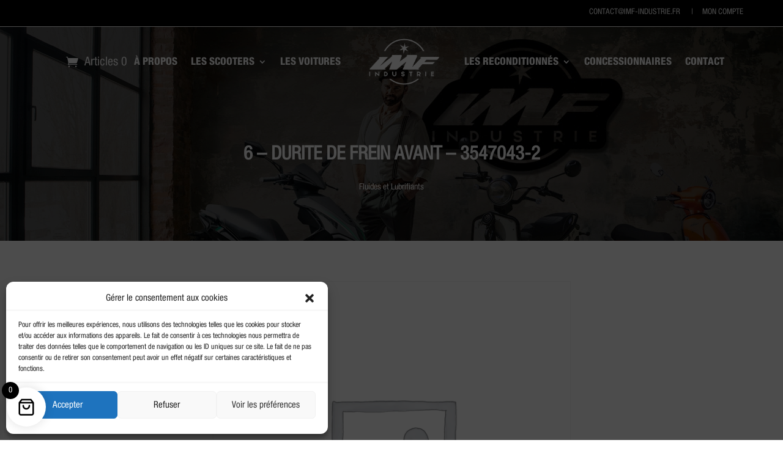

--- FILE ---
content_type: text/html; charset=utf-8
request_url: https://www.google.com/recaptcha/api2/anchor?ar=1&k=6Lcs530mAAAAAJAp-74na_cGG8BzoQLUpRiwP7DL&co=aHR0cHM6Ly93d3cuaW1mLWluZHVzdHJpZS5mcjo0NDM.&hl=en&v=PoyoqOPhxBO7pBk68S4YbpHZ&size=invisible&anchor-ms=20000&execute-ms=30000&cb=wu95b6cehwva
body_size: 48481
content:
<!DOCTYPE HTML><html dir="ltr" lang="en"><head><meta http-equiv="Content-Type" content="text/html; charset=UTF-8">
<meta http-equiv="X-UA-Compatible" content="IE=edge">
<title>reCAPTCHA</title>
<style type="text/css">
/* cyrillic-ext */
@font-face {
  font-family: 'Roboto';
  font-style: normal;
  font-weight: 400;
  font-stretch: 100%;
  src: url(//fonts.gstatic.com/s/roboto/v48/KFO7CnqEu92Fr1ME7kSn66aGLdTylUAMa3GUBHMdazTgWw.woff2) format('woff2');
  unicode-range: U+0460-052F, U+1C80-1C8A, U+20B4, U+2DE0-2DFF, U+A640-A69F, U+FE2E-FE2F;
}
/* cyrillic */
@font-face {
  font-family: 'Roboto';
  font-style: normal;
  font-weight: 400;
  font-stretch: 100%;
  src: url(//fonts.gstatic.com/s/roboto/v48/KFO7CnqEu92Fr1ME7kSn66aGLdTylUAMa3iUBHMdazTgWw.woff2) format('woff2');
  unicode-range: U+0301, U+0400-045F, U+0490-0491, U+04B0-04B1, U+2116;
}
/* greek-ext */
@font-face {
  font-family: 'Roboto';
  font-style: normal;
  font-weight: 400;
  font-stretch: 100%;
  src: url(//fonts.gstatic.com/s/roboto/v48/KFO7CnqEu92Fr1ME7kSn66aGLdTylUAMa3CUBHMdazTgWw.woff2) format('woff2');
  unicode-range: U+1F00-1FFF;
}
/* greek */
@font-face {
  font-family: 'Roboto';
  font-style: normal;
  font-weight: 400;
  font-stretch: 100%;
  src: url(//fonts.gstatic.com/s/roboto/v48/KFO7CnqEu92Fr1ME7kSn66aGLdTylUAMa3-UBHMdazTgWw.woff2) format('woff2');
  unicode-range: U+0370-0377, U+037A-037F, U+0384-038A, U+038C, U+038E-03A1, U+03A3-03FF;
}
/* math */
@font-face {
  font-family: 'Roboto';
  font-style: normal;
  font-weight: 400;
  font-stretch: 100%;
  src: url(//fonts.gstatic.com/s/roboto/v48/KFO7CnqEu92Fr1ME7kSn66aGLdTylUAMawCUBHMdazTgWw.woff2) format('woff2');
  unicode-range: U+0302-0303, U+0305, U+0307-0308, U+0310, U+0312, U+0315, U+031A, U+0326-0327, U+032C, U+032F-0330, U+0332-0333, U+0338, U+033A, U+0346, U+034D, U+0391-03A1, U+03A3-03A9, U+03B1-03C9, U+03D1, U+03D5-03D6, U+03F0-03F1, U+03F4-03F5, U+2016-2017, U+2034-2038, U+203C, U+2040, U+2043, U+2047, U+2050, U+2057, U+205F, U+2070-2071, U+2074-208E, U+2090-209C, U+20D0-20DC, U+20E1, U+20E5-20EF, U+2100-2112, U+2114-2115, U+2117-2121, U+2123-214F, U+2190, U+2192, U+2194-21AE, U+21B0-21E5, U+21F1-21F2, U+21F4-2211, U+2213-2214, U+2216-22FF, U+2308-230B, U+2310, U+2319, U+231C-2321, U+2336-237A, U+237C, U+2395, U+239B-23B7, U+23D0, U+23DC-23E1, U+2474-2475, U+25AF, U+25B3, U+25B7, U+25BD, U+25C1, U+25CA, U+25CC, U+25FB, U+266D-266F, U+27C0-27FF, U+2900-2AFF, U+2B0E-2B11, U+2B30-2B4C, U+2BFE, U+3030, U+FF5B, U+FF5D, U+1D400-1D7FF, U+1EE00-1EEFF;
}
/* symbols */
@font-face {
  font-family: 'Roboto';
  font-style: normal;
  font-weight: 400;
  font-stretch: 100%;
  src: url(//fonts.gstatic.com/s/roboto/v48/KFO7CnqEu92Fr1ME7kSn66aGLdTylUAMaxKUBHMdazTgWw.woff2) format('woff2');
  unicode-range: U+0001-000C, U+000E-001F, U+007F-009F, U+20DD-20E0, U+20E2-20E4, U+2150-218F, U+2190, U+2192, U+2194-2199, U+21AF, U+21E6-21F0, U+21F3, U+2218-2219, U+2299, U+22C4-22C6, U+2300-243F, U+2440-244A, U+2460-24FF, U+25A0-27BF, U+2800-28FF, U+2921-2922, U+2981, U+29BF, U+29EB, U+2B00-2BFF, U+4DC0-4DFF, U+FFF9-FFFB, U+10140-1018E, U+10190-1019C, U+101A0, U+101D0-101FD, U+102E0-102FB, U+10E60-10E7E, U+1D2C0-1D2D3, U+1D2E0-1D37F, U+1F000-1F0FF, U+1F100-1F1AD, U+1F1E6-1F1FF, U+1F30D-1F30F, U+1F315, U+1F31C, U+1F31E, U+1F320-1F32C, U+1F336, U+1F378, U+1F37D, U+1F382, U+1F393-1F39F, U+1F3A7-1F3A8, U+1F3AC-1F3AF, U+1F3C2, U+1F3C4-1F3C6, U+1F3CA-1F3CE, U+1F3D4-1F3E0, U+1F3ED, U+1F3F1-1F3F3, U+1F3F5-1F3F7, U+1F408, U+1F415, U+1F41F, U+1F426, U+1F43F, U+1F441-1F442, U+1F444, U+1F446-1F449, U+1F44C-1F44E, U+1F453, U+1F46A, U+1F47D, U+1F4A3, U+1F4B0, U+1F4B3, U+1F4B9, U+1F4BB, U+1F4BF, U+1F4C8-1F4CB, U+1F4D6, U+1F4DA, U+1F4DF, U+1F4E3-1F4E6, U+1F4EA-1F4ED, U+1F4F7, U+1F4F9-1F4FB, U+1F4FD-1F4FE, U+1F503, U+1F507-1F50B, U+1F50D, U+1F512-1F513, U+1F53E-1F54A, U+1F54F-1F5FA, U+1F610, U+1F650-1F67F, U+1F687, U+1F68D, U+1F691, U+1F694, U+1F698, U+1F6AD, U+1F6B2, U+1F6B9-1F6BA, U+1F6BC, U+1F6C6-1F6CF, U+1F6D3-1F6D7, U+1F6E0-1F6EA, U+1F6F0-1F6F3, U+1F6F7-1F6FC, U+1F700-1F7FF, U+1F800-1F80B, U+1F810-1F847, U+1F850-1F859, U+1F860-1F887, U+1F890-1F8AD, U+1F8B0-1F8BB, U+1F8C0-1F8C1, U+1F900-1F90B, U+1F93B, U+1F946, U+1F984, U+1F996, U+1F9E9, U+1FA00-1FA6F, U+1FA70-1FA7C, U+1FA80-1FA89, U+1FA8F-1FAC6, U+1FACE-1FADC, U+1FADF-1FAE9, U+1FAF0-1FAF8, U+1FB00-1FBFF;
}
/* vietnamese */
@font-face {
  font-family: 'Roboto';
  font-style: normal;
  font-weight: 400;
  font-stretch: 100%;
  src: url(//fonts.gstatic.com/s/roboto/v48/KFO7CnqEu92Fr1ME7kSn66aGLdTylUAMa3OUBHMdazTgWw.woff2) format('woff2');
  unicode-range: U+0102-0103, U+0110-0111, U+0128-0129, U+0168-0169, U+01A0-01A1, U+01AF-01B0, U+0300-0301, U+0303-0304, U+0308-0309, U+0323, U+0329, U+1EA0-1EF9, U+20AB;
}
/* latin-ext */
@font-face {
  font-family: 'Roboto';
  font-style: normal;
  font-weight: 400;
  font-stretch: 100%;
  src: url(//fonts.gstatic.com/s/roboto/v48/KFO7CnqEu92Fr1ME7kSn66aGLdTylUAMa3KUBHMdazTgWw.woff2) format('woff2');
  unicode-range: U+0100-02BA, U+02BD-02C5, U+02C7-02CC, U+02CE-02D7, U+02DD-02FF, U+0304, U+0308, U+0329, U+1D00-1DBF, U+1E00-1E9F, U+1EF2-1EFF, U+2020, U+20A0-20AB, U+20AD-20C0, U+2113, U+2C60-2C7F, U+A720-A7FF;
}
/* latin */
@font-face {
  font-family: 'Roboto';
  font-style: normal;
  font-weight: 400;
  font-stretch: 100%;
  src: url(//fonts.gstatic.com/s/roboto/v48/KFO7CnqEu92Fr1ME7kSn66aGLdTylUAMa3yUBHMdazQ.woff2) format('woff2');
  unicode-range: U+0000-00FF, U+0131, U+0152-0153, U+02BB-02BC, U+02C6, U+02DA, U+02DC, U+0304, U+0308, U+0329, U+2000-206F, U+20AC, U+2122, U+2191, U+2193, U+2212, U+2215, U+FEFF, U+FFFD;
}
/* cyrillic-ext */
@font-face {
  font-family: 'Roboto';
  font-style: normal;
  font-weight: 500;
  font-stretch: 100%;
  src: url(//fonts.gstatic.com/s/roboto/v48/KFO7CnqEu92Fr1ME7kSn66aGLdTylUAMa3GUBHMdazTgWw.woff2) format('woff2');
  unicode-range: U+0460-052F, U+1C80-1C8A, U+20B4, U+2DE0-2DFF, U+A640-A69F, U+FE2E-FE2F;
}
/* cyrillic */
@font-face {
  font-family: 'Roboto';
  font-style: normal;
  font-weight: 500;
  font-stretch: 100%;
  src: url(//fonts.gstatic.com/s/roboto/v48/KFO7CnqEu92Fr1ME7kSn66aGLdTylUAMa3iUBHMdazTgWw.woff2) format('woff2');
  unicode-range: U+0301, U+0400-045F, U+0490-0491, U+04B0-04B1, U+2116;
}
/* greek-ext */
@font-face {
  font-family: 'Roboto';
  font-style: normal;
  font-weight: 500;
  font-stretch: 100%;
  src: url(//fonts.gstatic.com/s/roboto/v48/KFO7CnqEu92Fr1ME7kSn66aGLdTylUAMa3CUBHMdazTgWw.woff2) format('woff2');
  unicode-range: U+1F00-1FFF;
}
/* greek */
@font-face {
  font-family: 'Roboto';
  font-style: normal;
  font-weight: 500;
  font-stretch: 100%;
  src: url(//fonts.gstatic.com/s/roboto/v48/KFO7CnqEu92Fr1ME7kSn66aGLdTylUAMa3-UBHMdazTgWw.woff2) format('woff2');
  unicode-range: U+0370-0377, U+037A-037F, U+0384-038A, U+038C, U+038E-03A1, U+03A3-03FF;
}
/* math */
@font-face {
  font-family: 'Roboto';
  font-style: normal;
  font-weight: 500;
  font-stretch: 100%;
  src: url(//fonts.gstatic.com/s/roboto/v48/KFO7CnqEu92Fr1ME7kSn66aGLdTylUAMawCUBHMdazTgWw.woff2) format('woff2');
  unicode-range: U+0302-0303, U+0305, U+0307-0308, U+0310, U+0312, U+0315, U+031A, U+0326-0327, U+032C, U+032F-0330, U+0332-0333, U+0338, U+033A, U+0346, U+034D, U+0391-03A1, U+03A3-03A9, U+03B1-03C9, U+03D1, U+03D5-03D6, U+03F0-03F1, U+03F4-03F5, U+2016-2017, U+2034-2038, U+203C, U+2040, U+2043, U+2047, U+2050, U+2057, U+205F, U+2070-2071, U+2074-208E, U+2090-209C, U+20D0-20DC, U+20E1, U+20E5-20EF, U+2100-2112, U+2114-2115, U+2117-2121, U+2123-214F, U+2190, U+2192, U+2194-21AE, U+21B0-21E5, U+21F1-21F2, U+21F4-2211, U+2213-2214, U+2216-22FF, U+2308-230B, U+2310, U+2319, U+231C-2321, U+2336-237A, U+237C, U+2395, U+239B-23B7, U+23D0, U+23DC-23E1, U+2474-2475, U+25AF, U+25B3, U+25B7, U+25BD, U+25C1, U+25CA, U+25CC, U+25FB, U+266D-266F, U+27C0-27FF, U+2900-2AFF, U+2B0E-2B11, U+2B30-2B4C, U+2BFE, U+3030, U+FF5B, U+FF5D, U+1D400-1D7FF, U+1EE00-1EEFF;
}
/* symbols */
@font-face {
  font-family: 'Roboto';
  font-style: normal;
  font-weight: 500;
  font-stretch: 100%;
  src: url(//fonts.gstatic.com/s/roboto/v48/KFO7CnqEu92Fr1ME7kSn66aGLdTylUAMaxKUBHMdazTgWw.woff2) format('woff2');
  unicode-range: U+0001-000C, U+000E-001F, U+007F-009F, U+20DD-20E0, U+20E2-20E4, U+2150-218F, U+2190, U+2192, U+2194-2199, U+21AF, U+21E6-21F0, U+21F3, U+2218-2219, U+2299, U+22C4-22C6, U+2300-243F, U+2440-244A, U+2460-24FF, U+25A0-27BF, U+2800-28FF, U+2921-2922, U+2981, U+29BF, U+29EB, U+2B00-2BFF, U+4DC0-4DFF, U+FFF9-FFFB, U+10140-1018E, U+10190-1019C, U+101A0, U+101D0-101FD, U+102E0-102FB, U+10E60-10E7E, U+1D2C0-1D2D3, U+1D2E0-1D37F, U+1F000-1F0FF, U+1F100-1F1AD, U+1F1E6-1F1FF, U+1F30D-1F30F, U+1F315, U+1F31C, U+1F31E, U+1F320-1F32C, U+1F336, U+1F378, U+1F37D, U+1F382, U+1F393-1F39F, U+1F3A7-1F3A8, U+1F3AC-1F3AF, U+1F3C2, U+1F3C4-1F3C6, U+1F3CA-1F3CE, U+1F3D4-1F3E0, U+1F3ED, U+1F3F1-1F3F3, U+1F3F5-1F3F7, U+1F408, U+1F415, U+1F41F, U+1F426, U+1F43F, U+1F441-1F442, U+1F444, U+1F446-1F449, U+1F44C-1F44E, U+1F453, U+1F46A, U+1F47D, U+1F4A3, U+1F4B0, U+1F4B3, U+1F4B9, U+1F4BB, U+1F4BF, U+1F4C8-1F4CB, U+1F4D6, U+1F4DA, U+1F4DF, U+1F4E3-1F4E6, U+1F4EA-1F4ED, U+1F4F7, U+1F4F9-1F4FB, U+1F4FD-1F4FE, U+1F503, U+1F507-1F50B, U+1F50D, U+1F512-1F513, U+1F53E-1F54A, U+1F54F-1F5FA, U+1F610, U+1F650-1F67F, U+1F687, U+1F68D, U+1F691, U+1F694, U+1F698, U+1F6AD, U+1F6B2, U+1F6B9-1F6BA, U+1F6BC, U+1F6C6-1F6CF, U+1F6D3-1F6D7, U+1F6E0-1F6EA, U+1F6F0-1F6F3, U+1F6F7-1F6FC, U+1F700-1F7FF, U+1F800-1F80B, U+1F810-1F847, U+1F850-1F859, U+1F860-1F887, U+1F890-1F8AD, U+1F8B0-1F8BB, U+1F8C0-1F8C1, U+1F900-1F90B, U+1F93B, U+1F946, U+1F984, U+1F996, U+1F9E9, U+1FA00-1FA6F, U+1FA70-1FA7C, U+1FA80-1FA89, U+1FA8F-1FAC6, U+1FACE-1FADC, U+1FADF-1FAE9, U+1FAF0-1FAF8, U+1FB00-1FBFF;
}
/* vietnamese */
@font-face {
  font-family: 'Roboto';
  font-style: normal;
  font-weight: 500;
  font-stretch: 100%;
  src: url(//fonts.gstatic.com/s/roboto/v48/KFO7CnqEu92Fr1ME7kSn66aGLdTylUAMa3OUBHMdazTgWw.woff2) format('woff2');
  unicode-range: U+0102-0103, U+0110-0111, U+0128-0129, U+0168-0169, U+01A0-01A1, U+01AF-01B0, U+0300-0301, U+0303-0304, U+0308-0309, U+0323, U+0329, U+1EA0-1EF9, U+20AB;
}
/* latin-ext */
@font-face {
  font-family: 'Roboto';
  font-style: normal;
  font-weight: 500;
  font-stretch: 100%;
  src: url(//fonts.gstatic.com/s/roboto/v48/KFO7CnqEu92Fr1ME7kSn66aGLdTylUAMa3KUBHMdazTgWw.woff2) format('woff2');
  unicode-range: U+0100-02BA, U+02BD-02C5, U+02C7-02CC, U+02CE-02D7, U+02DD-02FF, U+0304, U+0308, U+0329, U+1D00-1DBF, U+1E00-1E9F, U+1EF2-1EFF, U+2020, U+20A0-20AB, U+20AD-20C0, U+2113, U+2C60-2C7F, U+A720-A7FF;
}
/* latin */
@font-face {
  font-family: 'Roboto';
  font-style: normal;
  font-weight: 500;
  font-stretch: 100%;
  src: url(//fonts.gstatic.com/s/roboto/v48/KFO7CnqEu92Fr1ME7kSn66aGLdTylUAMa3yUBHMdazQ.woff2) format('woff2');
  unicode-range: U+0000-00FF, U+0131, U+0152-0153, U+02BB-02BC, U+02C6, U+02DA, U+02DC, U+0304, U+0308, U+0329, U+2000-206F, U+20AC, U+2122, U+2191, U+2193, U+2212, U+2215, U+FEFF, U+FFFD;
}
/* cyrillic-ext */
@font-face {
  font-family: 'Roboto';
  font-style: normal;
  font-weight: 900;
  font-stretch: 100%;
  src: url(//fonts.gstatic.com/s/roboto/v48/KFO7CnqEu92Fr1ME7kSn66aGLdTylUAMa3GUBHMdazTgWw.woff2) format('woff2');
  unicode-range: U+0460-052F, U+1C80-1C8A, U+20B4, U+2DE0-2DFF, U+A640-A69F, U+FE2E-FE2F;
}
/* cyrillic */
@font-face {
  font-family: 'Roboto';
  font-style: normal;
  font-weight: 900;
  font-stretch: 100%;
  src: url(//fonts.gstatic.com/s/roboto/v48/KFO7CnqEu92Fr1ME7kSn66aGLdTylUAMa3iUBHMdazTgWw.woff2) format('woff2');
  unicode-range: U+0301, U+0400-045F, U+0490-0491, U+04B0-04B1, U+2116;
}
/* greek-ext */
@font-face {
  font-family: 'Roboto';
  font-style: normal;
  font-weight: 900;
  font-stretch: 100%;
  src: url(//fonts.gstatic.com/s/roboto/v48/KFO7CnqEu92Fr1ME7kSn66aGLdTylUAMa3CUBHMdazTgWw.woff2) format('woff2');
  unicode-range: U+1F00-1FFF;
}
/* greek */
@font-face {
  font-family: 'Roboto';
  font-style: normal;
  font-weight: 900;
  font-stretch: 100%;
  src: url(//fonts.gstatic.com/s/roboto/v48/KFO7CnqEu92Fr1ME7kSn66aGLdTylUAMa3-UBHMdazTgWw.woff2) format('woff2');
  unicode-range: U+0370-0377, U+037A-037F, U+0384-038A, U+038C, U+038E-03A1, U+03A3-03FF;
}
/* math */
@font-face {
  font-family: 'Roboto';
  font-style: normal;
  font-weight: 900;
  font-stretch: 100%;
  src: url(//fonts.gstatic.com/s/roboto/v48/KFO7CnqEu92Fr1ME7kSn66aGLdTylUAMawCUBHMdazTgWw.woff2) format('woff2');
  unicode-range: U+0302-0303, U+0305, U+0307-0308, U+0310, U+0312, U+0315, U+031A, U+0326-0327, U+032C, U+032F-0330, U+0332-0333, U+0338, U+033A, U+0346, U+034D, U+0391-03A1, U+03A3-03A9, U+03B1-03C9, U+03D1, U+03D5-03D6, U+03F0-03F1, U+03F4-03F5, U+2016-2017, U+2034-2038, U+203C, U+2040, U+2043, U+2047, U+2050, U+2057, U+205F, U+2070-2071, U+2074-208E, U+2090-209C, U+20D0-20DC, U+20E1, U+20E5-20EF, U+2100-2112, U+2114-2115, U+2117-2121, U+2123-214F, U+2190, U+2192, U+2194-21AE, U+21B0-21E5, U+21F1-21F2, U+21F4-2211, U+2213-2214, U+2216-22FF, U+2308-230B, U+2310, U+2319, U+231C-2321, U+2336-237A, U+237C, U+2395, U+239B-23B7, U+23D0, U+23DC-23E1, U+2474-2475, U+25AF, U+25B3, U+25B7, U+25BD, U+25C1, U+25CA, U+25CC, U+25FB, U+266D-266F, U+27C0-27FF, U+2900-2AFF, U+2B0E-2B11, U+2B30-2B4C, U+2BFE, U+3030, U+FF5B, U+FF5D, U+1D400-1D7FF, U+1EE00-1EEFF;
}
/* symbols */
@font-face {
  font-family: 'Roboto';
  font-style: normal;
  font-weight: 900;
  font-stretch: 100%;
  src: url(//fonts.gstatic.com/s/roboto/v48/KFO7CnqEu92Fr1ME7kSn66aGLdTylUAMaxKUBHMdazTgWw.woff2) format('woff2');
  unicode-range: U+0001-000C, U+000E-001F, U+007F-009F, U+20DD-20E0, U+20E2-20E4, U+2150-218F, U+2190, U+2192, U+2194-2199, U+21AF, U+21E6-21F0, U+21F3, U+2218-2219, U+2299, U+22C4-22C6, U+2300-243F, U+2440-244A, U+2460-24FF, U+25A0-27BF, U+2800-28FF, U+2921-2922, U+2981, U+29BF, U+29EB, U+2B00-2BFF, U+4DC0-4DFF, U+FFF9-FFFB, U+10140-1018E, U+10190-1019C, U+101A0, U+101D0-101FD, U+102E0-102FB, U+10E60-10E7E, U+1D2C0-1D2D3, U+1D2E0-1D37F, U+1F000-1F0FF, U+1F100-1F1AD, U+1F1E6-1F1FF, U+1F30D-1F30F, U+1F315, U+1F31C, U+1F31E, U+1F320-1F32C, U+1F336, U+1F378, U+1F37D, U+1F382, U+1F393-1F39F, U+1F3A7-1F3A8, U+1F3AC-1F3AF, U+1F3C2, U+1F3C4-1F3C6, U+1F3CA-1F3CE, U+1F3D4-1F3E0, U+1F3ED, U+1F3F1-1F3F3, U+1F3F5-1F3F7, U+1F408, U+1F415, U+1F41F, U+1F426, U+1F43F, U+1F441-1F442, U+1F444, U+1F446-1F449, U+1F44C-1F44E, U+1F453, U+1F46A, U+1F47D, U+1F4A3, U+1F4B0, U+1F4B3, U+1F4B9, U+1F4BB, U+1F4BF, U+1F4C8-1F4CB, U+1F4D6, U+1F4DA, U+1F4DF, U+1F4E3-1F4E6, U+1F4EA-1F4ED, U+1F4F7, U+1F4F9-1F4FB, U+1F4FD-1F4FE, U+1F503, U+1F507-1F50B, U+1F50D, U+1F512-1F513, U+1F53E-1F54A, U+1F54F-1F5FA, U+1F610, U+1F650-1F67F, U+1F687, U+1F68D, U+1F691, U+1F694, U+1F698, U+1F6AD, U+1F6B2, U+1F6B9-1F6BA, U+1F6BC, U+1F6C6-1F6CF, U+1F6D3-1F6D7, U+1F6E0-1F6EA, U+1F6F0-1F6F3, U+1F6F7-1F6FC, U+1F700-1F7FF, U+1F800-1F80B, U+1F810-1F847, U+1F850-1F859, U+1F860-1F887, U+1F890-1F8AD, U+1F8B0-1F8BB, U+1F8C0-1F8C1, U+1F900-1F90B, U+1F93B, U+1F946, U+1F984, U+1F996, U+1F9E9, U+1FA00-1FA6F, U+1FA70-1FA7C, U+1FA80-1FA89, U+1FA8F-1FAC6, U+1FACE-1FADC, U+1FADF-1FAE9, U+1FAF0-1FAF8, U+1FB00-1FBFF;
}
/* vietnamese */
@font-face {
  font-family: 'Roboto';
  font-style: normal;
  font-weight: 900;
  font-stretch: 100%;
  src: url(//fonts.gstatic.com/s/roboto/v48/KFO7CnqEu92Fr1ME7kSn66aGLdTylUAMa3OUBHMdazTgWw.woff2) format('woff2');
  unicode-range: U+0102-0103, U+0110-0111, U+0128-0129, U+0168-0169, U+01A0-01A1, U+01AF-01B0, U+0300-0301, U+0303-0304, U+0308-0309, U+0323, U+0329, U+1EA0-1EF9, U+20AB;
}
/* latin-ext */
@font-face {
  font-family: 'Roboto';
  font-style: normal;
  font-weight: 900;
  font-stretch: 100%;
  src: url(//fonts.gstatic.com/s/roboto/v48/KFO7CnqEu92Fr1ME7kSn66aGLdTylUAMa3KUBHMdazTgWw.woff2) format('woff2');
  unicode-range: U+0100-02BA, U+02BD-02C5, U+02C7-02CC, U+02CE-02D7, U+02DD-02FF, U+0304, U+0308, U+0329, U+1D00-1DBF, U+1E00-1E9F, U+1EF2-1EFF, U+2020, U+20A0-20AB, U+20AD-20C0, U+2113, U+2C60-2C7F, U+A720-A7FF;
}
/* latin */
@font-face {
  font-family: 'Roboto';
  font-style: normal;
  font-weight: 900;
  font-stretch: 100%;
  src: url(//fonts.gstatic.com/s/roboto/v48/KFO7CnqEu92Fr1ME7kSn66aGLdTylUAMa3yUBHMdazQ.woff2) format('woff2');
  unicode-range: U+0000-00FF, U+0131, U+0152-0153, U+02BB-02BC, U+02C6, U+02DA, U+02DC, U+0304, U+0308, U+0329, U+2000-206F, U+20AC, U+2122, U+2191, U+2193, U+2212, U+2215, U+FEFF, U+FFFD;
}

</style>
<link rel="stylesheet" type="text/css" href="https://www.gstatic.com/recaptcha/releases/PoyoqOPhxBO7pBk68S4YbpHZ/styles__ltr.css">
<script nonce="EcNrL5KoRKg9s0e4sMqqSw" type="text/javascript">window['__recaptcha_api'] = 'https://www.google.com/recaptcha/api2/';</script>
<script type="text/javascript" src="https://www.gstatic.com/recaptcha/releases/PoyoqOPhxBO7pBk68S4YbpHZ/recaptcha__en.js" nonce="EcNrL5KoRKg9s0e4sMqqSw">
      
    </script></head>
<body><div id="rc-anchor-alert" class="rc-anchor-alert"></div>
<input type="hidden" id="recaptcha-token" value="[base64]">
<script type="text/javascript" nonce="EcNrL5KoRKg9s0e4sMqqSw">
      recaptcha.anchor.Main.init("[\x22ainput\x22,[\x22bgdata\x22,\x22\x22,\[base64]/[base64]/[base64]/ZyhXLGgpOnEoW04sMjEsbF0sVywwKSxoKSxmYWxzZSxmYWxzZSl9Y2F0Y2goayl7RygzNTgsVyk/[base64]/[base64]/[base64]/[base64]/[base64]/[base64]/[base64]/bmV3IEJbT10oRFswXSk6dz09Mj9uZXcgQltPXShEWzBdLERbMV0pOnc9PTM/bmV3IEJbT10oRFswXSxEWzFdLERbMl0pOnc9PTQ/[base64]/[base64]/[base64]/[base64]/[base64]\\u003d\x22,\[base64]\\u003d\x22,\[base64]/Cq17CtWbDr1zCssO8wr8Uw7lvwpXCkMOreMO8ZDTCjMK2wrYPw79iw6dbw51fw5QkwqNuw4QtCkxHw6kYFXUaZSHCsWoWw5vDicK3w4DCtsKARMOqIsOuw6N0woZ9e1rCiSYbOE4fwobDjAsDw6zDssKZw7w+ZAtFwp7Ci8KtUn/[base64]/b3DDtTvDlMOIDh9Tw5vCvXFCwrs0YsKmPsOVbgh0wqdTYsKVL3oDwrkGwqnDncKlFsOcYwnCghrCiV/[base64]/CnsOkTGDCmkbCq8KSZyMcwrhpwpdyPsK+RRcHwpvCusOIw4kAMwgdU8K0S8KdeMKZagA1w6JIw4Zjd8KmdcOnP8ODR8OWw7R7w5bClsKjw7PCiEwgMsOhw6YQw7vCt8K4w6gTwolwBWhOT8O3w54/w5MsfQTDilHDicO2OhDDg8OgwqHCswPDrwZ4eBskBGbCqmHCp8KfezhiwrPCrsKtJiIKP8OqMHsfwohCw7lIZcOtw57CtEsAwqMbBQbDgjzDl8Oyw7ooAMOrVcOdwr0wTjXDlMOfwqvDrsKXw43ClcKXJznCmcK9N8KTw4wyIVFoJgrDiMOHwq7Dh8OZwrfDtxlaLFh/ZCbCk8KPe8Owc8Khw77DkMOuw7V5QMOqXcKuw6LDvMOnwqXCswI3G8KmGg8qL8O1w4gGdMKkVcK3w6nChcKIfxVPGkPDjMOWX8K5OEcpZWbDo8KuKT1uJVMgwrVaw7suPcO8wq9qw4DDqQFIZHjChMK1w796wqBfK1Msw7nDmsKlIMKVbBfCk8O3w7jDnsKkw4/Dl8KxwqnCoX7DgMKWwq0VwpTCv8KLPy/[base64]/[base64]/DgEPDhD/DvcKZaiUWw6EYKnnDqUjCiQ3Cv8KtDzYzwp7DrFHCkcO0w7nDm8OLcyQQKsKZwpXCm33Dk8KgB1x1w7AqwoLDnXDDkAhNG8OPw5/ChMOZOH3Du8KUaifDi8OmaR7CisOsa3XCs0kaPMKXRMOtwqLCoMKpwrLCj33DmMKtwoJXdsObwodYwqjCvEPCnRfDksK5FQDClhTCqsOYCnTDgsOVw5vChnloDsO4Wg/DoMKxa8O4UsKJw7wawrRbwqHCvMKfworCpcKFwqwawrjCr8OVworDr0TDmldEEwx0RQxIw4QLL8ONwrFcwo3DrUIjJlrCrUokw5UXwrNnw4LDphrCrFkjw4TCqksywqTDnQzDrEdswoFjw44/w4UoYF/CmcKlVsO3wrDCj8OpwroNwrVwYDoScx1KYn3ChjMnZcOuw5jCmykhMznDmgcIfcKBw6DDqMK6bcOnw4Byw5ozwrPCsTBbw5VKLRpAQwd9FcOnJsO5woJFw7bDhcKfwqh1D8KIwp1tIsOYwqkBCgspwrBqw5/[base64]/DkcKJw4/CpEjDqcKRwpMiasKSw61pTCXDksK1wrjDknvCtyfDisKMLj/Cn8O4f3nDpMO5w60Cwp3DhAEEwrvCu3TDpTLCncOyw7LDlHAMwr7Dq8K4wovDh2vCvcO1w6DDg8OPQcKTPVIsG8OfQHVaNwIqw6Riw5zDmjbCsVfDqMOdNATDhx7DjcKZFMKMw4/DpcO7w4dWw4nDpVbCq0IcSHo8w5rDihrDqMOaw5bCqMKTLMO+w6ULYD9JwocKNF5yIhN7NMOuMT/[base64]/Cm8OuBMOYczgJw5Afw6/DrE4kw6fChsKNwoLCicOxw7M2IlxPP8OWXsO2w7DCjMKXLTTCnMKVwoQjRsKZwplxw6Yjw4/[base64]/[base64]/[base64]/CkR1dGDnCsQRRw6XDsMOvEF84IQxWw4bDq8Oiw40/HsOGfcOSUUVew5fCsMO3wp7Cp8O8ZBjCgcO1w7JXwqTDsCoaPsOHw5ZoWwrCrMOFE8OxYlDComAhaH5IQcO2ZMKFwq4kBMOUwpvCuSNjwoLCgsOhw7jDkMKiwrPCs8KGRsK8TMObw4NzXsKgw7hSAsOPw7LCoMKsRsOMwo8bfcK7wpRvwr/Cs8KNC8OOAXbDuw8He8Kew5k5w7l2w619w7BXwoLDmgICB8KfO8OAwqE5wrXDtcOZIsK1dwbDj8Kuw4/ChMKLwqcmEsKpw4HDjzBZN8Ktwr48UkBGW8OGwohBNy4ww4kfwrhqwo3DjsKCw6dMw4NZw77ClHlXfcKdw53CvcKJw5DDsw3CgMKJFWoiwp0dOMKcw4d9BXnCvGnCs3YpwpvDs3vDtlrCiMOZccO7wr9bwo7Cu33CpEXDj8O/OGrDhMOXR8OIw53Dr05xDHLCusKGWXvDvm9mw6LCoMK+U3zDscO/wq4mwo8WOsK2CsKoZnTCm3rCrzoPw50EbHHCgsK2w5DCnMKww7nCisOAw6Mawqx6wpjCv8K7wpnCo8O2wp8pwoXCmBTChzRkw7zDnMKWw5jCncOawqrDnsKMKWzCq8K3fRITKcKqN8KtAw7DucKAw4xAw7fClcOVwovChExFFcK+AcKcwprClcKPCzHChRtvw4/DuMKNwqrDnsOTw5Miw4UdwpvDn8OUwrTDtsKLH8KwGj7DiMK5FMKMSUPDlsK/CEXCksOub1HCtsKdTsOmWsOPwrEiw54NwrxNwpnDrSvChsOpasKywrfDlDDDgggcGQjCkXk8am/DghvClUTDlBbDncKRw4Mzw5vCrsOwwpgiw4AHBGwhwqYgFMOPRsODFcKnwq8uw4UdwqPClzzDjMKMbcKjwrTCmcOfw6F4ZkvCrjPCj8OLwqLDhws0RANRwqNeAMKJw7pNXsOcwptPw7p1U8OGFyVgwpXDqsK2BcORw4JLbz/CvyDCikPCoW0bBiHCr0zCmcORNGJbw7w9wqrDmF53AygaecKBAQTCr8O4fMKdwoxoQMO0wootw73DscOAw6EDw5kMw40ZXcKcw4YaF2/[base64]/DgDJPwrbCrBZOWcOnwo92ecKWw4LCl3TCiMOEwpXDmw9+LCjCtMK0cRvCk2BeJj3DisOBwo3Dm8OYwrLCqCnCl8KdJhnCn8KowpUSwrXDu2FpwpslMsK/OsKfwozDpcK/Rhw4w77DiTRPaQYtPsK5wptMMMOrwoPCiAnDhytWKsOFFCLCocKowp/[base64]/Cg8KseQPCoQYZwoXCqm0KwopBw7PDo8KZw6IyJMOewp/DlUTDs2HDmsKUI0R7JsOOw53Ds8K7MmtPwpDDk8KTwoBgPsO/w7LDpVl/w7PCnSsbwrTDixoOwrFLO8Kdwqkow6UzS8O9R2bCqxNvUsK3wqPCv8Ouw5jCmsOxw6tKQBPDksOOwrvCty1JdsO6w41/dcOrw7NnacOTw7zDtAtew4NDw47CsQFBVcOqw6jCsMOwF8K9w4HDjcOgQ8Kvw4/CtC5WQlkCSS7Cp8Oew4FeGcOyIQJww4fDkXvDlTvCpAIDQcKKw44GX8Kzw5E4w67DqcKuGmLDpsKHWGTCvF/CsMOBEsOlw6HCilQOwqXCjsOpw5vDusKbwrnCoFc3RsOlPmYow7vCrsKCw7vDq8OmwoLCq8KRwps8w5QZasKxw7vCpCALRFE9w484VMK1wpPCjcOBw5pQwr7CqcOsQsOXwq7Cj8O5UV7DqsKawrx4w7Isw5VGWEkMw61DBHQkBMKFZW/DhEAlC1wAw5XDnMONbsK4B8O4w5hbw5F+w4jDpMOnwpXCucOTIRbCrQnDlg1CJBnDo8Opw6gJVDAJw4rCnH0Cwq/DlsKzc8KFwoYuw5B+w6dNw4hywqHCgBTCjGnDskzDhQzCu05uAsONFMKoRkTDqiXCiiwhPcK2wovCg8Okw5JNdsO7K8OuwrjCqsKaGVPDuMOlwqY1wo9kwoDCtsONT2nClMOiI8Otw5HCvMK9wp4WwqAeGy3DuMKwIU7CoDnDtlU5TmtuccOsw7XCqx4WPg/[base64]/[base64]/ChEQHS8Kuwo9pfCXDv8KhQMKTw6LDucOgY8OPV8K2wodxZnUbwpnDqgAibMONwqbCtisgW8OtwqtCwrQoOB4ow65KBDExwqNLwpxkSwBhw43Dh8OYwppPw7h0DxrCp8O4Mg/[base64]/[base64]/OD7DsMO3w5bCo1ERVcOkw7N+b2tOdsOhwq/ClhrDpWdKwox/XsOfVwZ8w7jDtMONWiYmeRDCtcKkLULCoxTCqsKnXsOEY20Hwqp3ZsOfwqDCmRM9J8OoI8OyKA7Dr8KgwrFVw5fCnWLDisKCwrsRVSAAw5XDicK6wr1kw6xpIsOfSDppw5zDt8KRI2PCqifCoQ0dY8KXwoR/E8OifGd2w4jDmg9FRMK5fcOEwqHDvcKXAMOtwqfDhHfDv8KbJklbdAdmCV3Du2HCtMKCDsKoWcO8ETvCrHsOTRsiE8Oaw6sTw5/DrhQqN1RkHcOewqBaYk9rZxdIw7x+wrMrClpXH8Kow5pjwqQzQyVpC0p8chrCtcOwYFQlworChMKFAcK7Dl7DoQfCkBQaTxnDqMKbb8KcdMODw6fDsW3DkzBew6DDrW/ClcOjwrEmdcOJw7FAwoUtwrHDssOHw5/DkMKcG8OOIisQGcKPfyALesKZw6TDvxrCrsO/wpHCuMO6DjTClhFoXsOnNwLCl8O8DcOEQX3CosOnW8OEH8KDwr3DvTU6w5wswrvDqcO4wpVrRwTDh8OUw4QpCiZ5w5h3TMOKFyLDisONa3Raw4XCp3ISBcONYTbCicOYw5HDilvCjEzCiMOTw4PCvVYjEsKpWErCinbDuMKAw4trw7PDjMOWwrUFPG/DjDo4wqoaGcODeypodcKNw7hfYcOJwpfDhMOiCVvClMKdw4nClAjDq8Khw4TCh8K1woMxwqxKS19Sw7/CpwsbS8K+w6PCnMKuRMOnw4zCn8KBwqFzZG1NK8K8ZMK4woQaJ8OKJcOSCMO3wpDDmVLCm1LDuMKTwrfCusKPwqJkUcKowo7DlEE/Ay3DmC07w6BowpgfwoPCkH7CjMOFw4nCo3YIwpTDvMOnfjjCu8Oxwo9cwprCrGh+w5V2w48ywq9MwozDmMO2fcO7wqoVwpdGRcKrAcOCTTDCiWXCncO7ccKlacOrwpBIw7VeFMO5w795wppNwo4MAsKFwq/DosO8X3AIw74Ww7/[base64]/[base64]/RcKBwr7Cq8KcYMKiw7BxXVkaw4zDq8OodxjCn8Kdw5oSw4nDjUMwwoVUdcOnwoLClsK/K8K6ETbCkyVKV3bCpsKmC3jDqUrDpcK4wo/CtMOzwq0Ja2XCh2fCmQMAw75nEsKBTcOUFR/DvsK9woMCwpFsbmnCiEXCusKCIxdwQCMnKljChcKPwpQCw4/Cr8KUwoQlBCMeB0YYWMONA8OEw6FKdsKLw4QFwqlJw4TDgAjDuRjCrsKdQ28Iw4XCsCN0w4DCg8KGw444wrJ6FsKPwrx1UsKYw6Qcw7XDiMOMTcKPw4rDhsOoX8KTF8KWWsOoKi/CmQrDlhhcw7HCpzUGD3nCkMO1L8Otw7hUwrEYKsOywqDDs8OkSgDCqRlkw7LDqRfDuWQtwox0w6bCm00OcR80w7HDkUZDwr7DisKgw7guwp1Dw73CuMKGcjYdHQ/DmVtMW8KdDMO4aUjCvMOEW15Cw7jCg8Oiw6/CuiTDkMK5SUBMwr5RwoLCqUXDs8Onw5vCkcK8wqPDuMK6wptqdsKYNCVqwrMxDXFzw7dnwrvCusOHwrB0M8KTLcOVGsKUTk/CjxfCjDgvw5TDq8OmZBhjVGzCm3UmG3LDjcKee2rDoQfDhHfCpVc6w4pgVB/Cv8OrYcKhwoXCs8KNw7XDiUoHCMO0XHvDicKXw7PCnDPCr13Cu8KnVcKaUsOcw7sGwpLCuhk9EEhkwrp8wp5efVpEIgVJw7IFw7Byw4zDqFsuJ0jCmMKjw7VdwosXwrnCtcKjwp7CmsK8TcOdVAFrw5xww78/w5kmw6UbwpnDtT/CuFvCt8KHw6R6CF1Wwp/DuMKGa8OrZ3cawps8P14OZ8O5PBIdesKJBcOcw6XCisKBVEPDlsKuTzsfdCNiwq/CsRzDvETDpV8lcMK1ZQfCl0xJXcKoCsOmDMOww5nDtsK2AEstw4/CoMOLw6cDcTd5B2/Clx5ew6LCjsKvZ2XCgllfSiTDu2jCncKwGTk/FQ3DqWhKw548wpzCvMO/wp/DmXrDg8KWU8Ogw4DCsEcpwqHClynDvAUVD1/CuxIywogYMsKqw7suw7chwoYJwoYow6gWEcKlw5ILw5TDpGcQECrCpcKwbsOQGMOrw54yAMOzWg/Cr202wq7CsG/DvV54wowww6E7IxkwUQXDjCnDncO+NcOoZjPCvcKww7BrJhhYw6LCi8KUVwzCiBpyw57DlMKHw5HCpsKtRMKTUW5VYgJ+wrwDwrZgw6F7wqrDv3/CuXHDmhF/w6/ClVY6w6Yrd3R/[base64]/DpHnCs8KiGVrCkBDCnhRHwrvDoVLClsOxwqvCoCFPZsKQe8KNw5lKZMKzw78cfMOVwqvDoA1ZQBkkCmXDpQp5wqQTflA+eQA2w7EIwrLDjzF8PcONVAnDpxvCvmfDt8KSQ8K3w4t1ewRZwokrZw4ZQMO0CF4vw4/CtjVvwoowecKBYXAMMcO8w5PDtMOswqrDkMOrRMOewr0GY8K/wozDo8Opw4rCgl8LYkfDpUcew4LCoDjDpRgRwrQWIMO/wpPDmMO7w7PCqMO/VnrDvjpiw5TDicOldsOwwrMOwqnDsWHDu3zDs1XDnAdgT8OSTRzDjCF3w5jDqnk4wrxAw7g3F2/Dg8OrKsK3VsKEEsO1acKRcMOybjECIsK7CMKzEEITw5TCvgbDlVXCvDTDln3Dg0A7wqUqOMOMEE4JwpnDhiNXF1jChgYtwpDDuEDDoMKRwr3CjmgMw4HCoS8ZwqHCkMOtwqTDisKnMGfCvMK3Lhonwrcsw6thwo/DiF7CkDjDmmNoWcKhw64hWMKhwox/cHbDhsO8MidcKsObwo/Doi3CmXQiFlIow7rCtsO4QMOcw6wswop+wrY6w7kmVsKEw6jDucOZETzDsMOPwqbCh8O7HAbCqMOPwofCmk/DqkfDjcO4WTYOasKww7ttw7rDrXnDn8OsAcKCVQfDpFrCn8K3McOoN1ITw4QXd8OXwr4qEsOmJBsJwr3Cv8O3w6JDwoQyS1rDgFx/wpfDkMKCw7PDsMKlwqUAGCHCl8OfCzQTw47DrMKUNGwzEcOtwoDCoAvDjMOdQzQGwqrCnMKeM8Ova2DDmMOdw7/DssKUw4fDgmZWw5d2AxR+w6NtcUw4P27Di8KvBzPCsUXCo2jDgMOtKmLCt8KHaRnCtHHCn396PsOjwp/CtUjDmXsnOWLDpH3DucKswo43CGYLasOpdMOWwpDCtMOvBRTCgDTDhsOwEcO8wovDjsK/XGLDlmLDowx3woTCicOQAcOWX2tnOULCosKmJMOwAMK1KirChMK5K8KTRRXDkQfDhsO5EsKQwotpwoHCt8OLw6/DijgaJ3vDkVQ3wq/ClsK6aMK1wqTDmxHCp8KqwrTDkcK7CV/[base64]/w6vCisKlS8KuwpvDusKcFsKhwpjDg8KhwrHDj3IMIU06wpjCpCfCqicew7heaBRJwrNYY8O3wpIxwpTDpcKcI8KuInhdRnLCpcOJJCBaTMKxw7wxIsOIwp3DlnIITsKqJMO2wqnDvTDDmcOGw4tJPMODw7jDmQJgwozCs8K0w6VlEgdzdMOFUz/[base64]/JsKIwoPCg3HDr8KxCBXCpyYowoDCs8KawpFBwrrDtcOowp/DszrDrlgCFX/DlhMOH8KpdcKAw6U8TsOTFcOHDHkpw53CpcO+bD/CgsKRwqANel3DgMOww6dXwoVwL8O4JcKwIArDjXFBL8OFw4XDkQo4csObB8Ogw4IebsOUw6cvNnIrwrUIEkjCuMOZw4d/dFXDkFdAfhzDijAALsO9wqPCvAAZw6TDmsOewp4pVcKFw6rCssKxE8OUw7jChTDDsDM5esOWwq98w40GE8OywokJU8OJw7XCvH0JOnLDuXsmTVYrw6/[base64]/w6FOwobDs8Obw7dxwpJBw6AFw5TCmFtQwoRBw7/DhMKsw4bCiSzCiBjCkTDDmELCr8O0w5nCi8KSwqpEfiYcBxFMTCXDmADCp8OswrDDvcObWcKFw4tADw3CjnckcR/DpWYVbcOwLMOyBCrDgifDrArChinDjQnCscKMD3x7w47DssOfOXnCjcKnaMOMwrVRwrrDlcKIwrHCm8OLwoHDicOBFMOQdFHDssKFY0UWw7vDozfCisK+BMKOw7dAw4rCtsKVw74+w7/DlV5TEcKaw5cdCgI0WzpMeU4XB8OKw6cLXT/Dj3nCsiM4EUjCmsOcw6MUb3ZSw5A0QEwmcikmwr9zw5IWwqA8wpfCgwTDhH/[base64]/wowAw57CncO/w5vDtEHDv8OdwpDDixvCp8KfwqLDulTDrsKwaB/[base64]/ClHJaT1fDhMOSw7nDgsKkPgrCnSgGPRbCjHvDgMKaH0/ChU4zwrjCg8KlwpPCuhnDq28MwpnCtMOnwo0Qw5PCo8O3WcOqFsKLw6nCscOfLx9sPXjCr8KNeMO3w5pQKcO1JxDDvsOjJcKyKS/DikjDgMOlw7DCnjLCl8KuCMO0w6DCoyAPMD/Cq3ErwpHDtMOZRMOAV8OIAcK6w7jDpVnCjcODwp3CucKSYnZawpTDnsOuwoHCi0c2RsORwrLCtwd3w7/DhcKsw4jCusOmwpbCqcKeGcOjwqXDkUXDjDDCgREnw7cOwpPCm15ywqnDiMK3wrDDsR10QDNmX8KoTcKqRcKRUMKQVld+w5FRwo02wpo4cEzDkRd7NsKHM8OAw7EUwp/Cq8K3fnbDpH8cw4xEwpDCtmMPwoVfw6lGK3nCjAV5KkgPw4/Dl8ONScKmC2rDpMObwqFpw53ChsOBA8Knw7Zew5MLMUILwopNNn3CoxPCljjDiDbDhCjDhWxGw7jCvRnDlMO/w4rCoAjChcO5PAJZw6BTw6krw4/[base64]/Dqys8JTPDrcKeDsKuwrHCrU/DiMKkw75Fw6jCtH/CuWvCvcOtV8O9w5MqXMOnw5DDqMOtw50CwqPDr1jCpQY1SzgTBnkHPcOMdmXCrhHDqMOJwpbDpMOtw7omw6HCswxxw7pcwrrCnsKNZAkbN8Kie8KBY8O5wqXCk8Oiwr3CkjnDqhV+PMOcOMK5ScKwKMOow43DtSsTwqvCgXM6wokYw6tZw7rDl8Oiw6PDpH/CnRTDgMO/LWzDkwvDjsOcc2Vcw6p4w73DmsOLw6J6QCXDrcOkLlZ1MUcnI8OfwpRQwqhAICp8w4MGwofCssOlwoLDisKNwrU2NsKNwpF6wrLDrsO4w6paW8ObGjDDmsOmwr9YJsK9w5fCg8O8UcKYw6Yyw5xLw6pLwqDDpMOcw7wOw6/Dl3fCi3oNw5bDiHvCsy5RXkfCgl/DtsKJw5DCu1nDn8K0wpDCpALDu8KjI8KRw4rCuMOBOzJgw5bCocKVf2jDgUVaw5zDlS8YwowjJS7DtDIgw50WDCHDlA/DoXHCg39pbEM5MMOfw79kBcKjMyTDiMOLwrPDk8KocMOYO8OawqDCnBXCnsOxUVASwr/DnC7DgsKmSMOeAMKUw6vDq8KJDMK8w4zCtcOYRcOEw4/CsMKJwqXCncO3ZCxDw4/DgzvDp8Kmw6hZc8KxwokJI8KtHcOrQx/Dq8OnQ8O5eMOVw40bQ8K3w4TDh3J/[base64]/[base64]/CicObwpxtEHRYwpYybUjCvx3CksOQSh0ywqHDjDQ9TXEGS0IcATDDuzxFw7Vuw6tJP8KYwot+YsOhAcKowpZmwo10Ijo7w7nDnmU9w5J/[base64]/[base64]/DjUcFUBE2wqrDncOoZlYQI8OETcKxwp/CoC7CocOTNMOOw7pWw7PCrMKAw4nDpV/Di3zDrsObw6PCgW/[base64]/A8OtVlzDlQ0FwoB3w7FzL1MowprDn8Ojw5IQHkdBD3vCp8KBL8OxaMKgw6tnFyMcwqo1wq3Ci2Egw5PCsMKgccO6UsKTDsKfH1XCg0xEZV7DmsK7wos3FMOOw4TDiMKFM2vCkwPClMOCF8K5w5MSwp/ClMKAwqTCgcK7JsOGwrbCvjI8QMOdwqnCpcO6CkDDqnkvOcO+B3M3w73Ck8OVAG/DrFt6YsODwq8uRyE8Jx7Dm8Kmw7x4HsOtKSDDrSDDpMKgw6ZCwo1ywqfDoE7Di1E0wrjDqMKswqRLPMOSU8O0FHLCqcKZYF8ZwqAUJVU7VEjCrsKTwpAKRH9bF8KrwovCj2XDl8KOw4NGw7VIw67DqMKOAFsXX8OtKjbCsTbDgMOyw55DOFHCiMKERU3DvMKqwqQ/w4t3w4F0BXLDusOdOMK7YcKQR2FHwrLDpnxpDzbDgktaMMO9UFBJw5LCtcKpMUHDtcKyAcKVw6/CsMOOGMOXwokEw5bDrcKtAsKXwovClcKTWsKkAF3Cng/DhBhjXsOiw5jCvsOxw4ddw7QmA8Kqw4ZPGjzDtwBgEcKMMcK1cU4iw45JB8OcXMKxw5fCiMKQwpFfUBHCisOhwqzCsh/DnjPDlMOaS8KawpjDunbDuFrDrGnCvVEdwrILZMO4w6XDqMOWwoI5wo/[base64]/KGlCO8KIwqBNw7vCgF3Dlm/[base64]/CmBwTw4s/KsOIJhrCocKzw5jDnyzDlsK6w7rCtg9iwrBkwqgTw6ttw4MXN8OBDF3DphzCrsOQZFHCksK1w6PCgsKvESl4w77DnD5iSizDm0fDnlEDwqlSwpXDscOeMTZcwrRRe8KUNBfDqWprasK/w6vDrxTCq8KcwrUmRU3CgkFsB1vCoVoYw6rDgHFow7rCpcKwX0rDh8Opw53DmRV7LXsawppRD2DDgncowojCisKmwozCkEnCscKcdjPCjFTCgAp0GBdjw4EyGMK+JMKQwpbChhTDh0HCjlR0cSUrwqsvXsKxwq9FwqohbUgeBsOMWAXDoMOLYgAjwrHDuz/CjnDDuDPCq24jSEQtw7FRwqPDpHLCoS3Cq8OMw6cgwq7CiEMITCBUwqXCmSxVPzhAQxvCmsOFw7spwp4Dwp4eEsKBD8K7w6Anw5cvaVXCqMKrwrR4wqPCgS9sw4A4QMKww6jDpcKnX8OiKF3DqcKpw7rDkSg5SFUzwpd/EMKZGsKGeUPCiMKJw4vDu8OgGsOfD1EANXBGwoPCly4Ew6fDjQLCh08dwoXClcOSw4vDsR3Dt8KzPBcgSMKjw4vDkn90w7zDisKBwpLCr8KAGADDlW59KCQfWTPDgXrCu0LDuH8IwoE/w6bDhsOjZksJw6HDhcKRw5cdWRPDrcO9T8OxbcKqPMK1wrMgDF8Vw6tLw7HDqF3DpcODUMKsw6DDuMK4wo3DlRJTLkd9w6d/P8K7w4kECgDDsTXCgcOqw5/Dv8KXw73Ch8K1amPCsMKdw6TCsX3CscObW1fCs8O/wovDhVzCkzIIwq0cwozDgcKVRXZtNn7CnsOwwpDCtcKVUcOQecO5MMK2WcKJNMOwUBrCmjxCM8KFwrzDmcKWworCgnsDHcOXwpnDncOZbFEowq7CnMK+enDCnnMhfA/CgzgEOMOdcRHDvhF9FnPDnsKCcAnDq2cpwrFdIsOPRcOEw53Dn8Oewqt1wpPCtWPCmsKtwpDDqmEnw6PDpsOZwpEwwphAMMObw6AAGMO6aGM+wo3CmsKdw7tFwo4vwrLClsKYEcK6OMK1P8KNBsOAw4AiDlPDqWjDnMK/wo8HSMK5WsKDH3PDhcKOwpVvwp/CkSnCoHXCqsKRwo9RwrUDH8KiwobDo8KEGMKBX8Ksw7LCjWAbw5kRXQJTwpk1wpkswqYzRnwTwrXCnxpIQsKLw4NpwrvDjgnCn01sMVPCn0PCisO5wpVdwqzCgDTDn8Ozw7rCj8O+YAYIwrbDrcORCcOGw5vDtw/Cgn/CtsK3w5TDmsK/[base64]/[base64]/VsKDw70kwpofw7IHwqBZwr/CuwvDpGdcJStOSg7DusODH8OMfQHDvcKjw65PHjg4LsOfwpEYA1QUwrswF8KCwq8/AiPClmnCg8Kfw6dqZcKWKMODwr7CkcKBwr8fPMKbc8OBPcKFw6U0AcORFyk4CsKqEE7DlcKiw4VaC8KhHiTDhsKpwqTCvcKNwrdIIUt0JzEbwqnCkVYVw5IFSlHDvy/DhMKsPsO8w4zDsQhnVEfCpl/CmlzDo8OrCcKpw5zDhB/CrTPDkMObcXgQaMOaOsKbaGAfLTpUwqTCjlRTw47CmsOIw64Pw57Cr8OWw789LAgHJcKVwq7DjTVbRcOaaz9/[base64]/DgEMYwqJVR24hwqHDlsOWw6PDjcKwJ1TDkggfwoJ9w7wTW8OACwXDgm0HbMOQKMKbw6/CrMKKRy1vMsO2HnhTworCmFgoJUZTcE5IPXQabcKZWsOQwqoUFcOoCcKFMMKbDsO0P8OrJcOlGsO3w6xOwr0yVMO+w6ZdFgYgFgFKZsK3fSpCL1stwqDDlMOmw5NEw4p/w6o4woMkayNSLGDDsMKjwrM2Ul3Cj8OlW8Kfwr3DhMOIT8KdTjXClkTCuQMvw7LCvcOBJnTCk8OedMOBw50sw4rCqTpNwrIJMX8Sw73DgVjCkMKfTMKGw4HDm8KSwrzCpAfDpcK7V8O2wok4wqrDisOSw6/ClMKwa8KPXX1qasK0KzDDmRbDscO6H8O7wpfDr8OPYio0wofDp8OrwqsPw7fCvBHCi8O0w4nDgMOrw5vCtMOTw5M6AABEMh7Dulkow7sewqlqEBhwJU/[base64]/BMKIYsKlwr0Vw7PCoGV3ScOlTMO+bBE9wqbDoXxaw5YQV8K0AcO4EWjCrhAPOMOiwpTCmBzCjsOaRcOtR39tIWAow49HK1XDimRowoXCjV/DgE4SLQXDuiLDvMOJw74pw5PDhcKSC8OyGCliU8KwwqgMNxrDnsKdFcORwpfDhS4WOsOWw5hvZcKtw5gwTA1LwrlJwq3DpmdVcsOVwqHDqMOrB8Ozw71GwoI3woNAw48hMgFRw5TCmsO1Y3TCoSg1C8OrLsOuGMKew5g3BALDp8ODw6/[base64]/TjtKw5JaCDpSwp/[base64]/wq/CrX8xNx0hLsOUwojCsUjCoSkpw6rDqxkCZlE7G8OFJmzDisKwwqLDgMKZTUXDpRhABsKVwqcHe3XCncKAwqt7BXcRTMO7w4DDngLDjMKwwoNXYyHCghkPw6lywpJ4KMORLjnDklTDmcOnwp4Fwp11ATXCrcOzbG/DscOGw6XCk8KgOBJjCcKtwqnDiHsWT0g6wq0eKkXDvVvCjA9MVcODw50Nw6bCqGzDiEfCnyXDj0XCkirDssKca8KPXQw1w6InOQ9Jw4wPw6AvA8KhDgkiT3o9Ih9UwrLDl0TDthjCucOywqElwqkEw5HDmMOWw4NjF8OswqfDnsOaGxnCjnLDucKuwr0ywp0/w6suFkjCgEJ3w4MxXxfCjsO3NMKwdl3Ct34eFcO4wrsHSk8CPcOdw6jCvwc6wo/DnMKkw6vCn8OVPyQFU8KWwr/[base64]/[base64]/DkMO9wqjCkwx4AsKpwrnCrwPCtEPCuMKVwr7DvcOGK2dlPFbDnEUVNBUKLcODwp7Dq3JHR0t6bw/DvMKXCsOLccOBdMKIF8OxwqtmGxfDrcOGHV3Dl8K5w60gF8OHw6xYwrHChmlnwojDm0s0BsOPcMOIesOFRUTCq07Dtzx8wrDDpwjCi2IvGgXDrMKpLMKcWDDDuEdfN8Kew40yLQnCqgFUw4hVw6/Cg8O1wrBZaErCoDXCuA0Yw57DixMiwo7DhF9aw5XCmFsjw6rCgSIfw6guw4okwpEZw5RRw4I4LsKmwpjCvEjCs8OcF8KSf8K2wpjCkwtRTCohc8KYw4zCjMO4CcKLwp9MwoQcegZ9w5nClQEowqTCmCxowqjCvlFJw44UwqrDiAwTwogMw6TCsMKlWy/DjyxrPsOgXsKVwofCucOTaBwZOcO+w6XCsx7DtsKQwpPDmMOWfcK+NxAGAwwfw5/DoFdiw5jDkcKqwrt9wr0xwqnCrQXCo8OyRMKNwotHdTMkJcO3wrMlw63ChsOfwpJHIsK5HcO/[base64]/CgMOZfMOdw5c7wqvCusO/[base64]/DssKfwpkew4zDsEEkw6VJSxYREFHCvE7DoVEAwr10aMO1CVYhw4PCoMKKwpTCpitcN8OFw5IQf28sw7vCocKawojCmcOlw6jChsOXw6fDl8KjSnNlwr/[base64]/w708w7dJHDzCv8KKdBbCh8KAZ8Kmw6dtw7g+H8KSw6zDrcOWwpTDhFLDrcOIw4vDosKGKTzDq0UzX8KQwpzDrMKfwo9XKAY6Ag/CuT5DwpLCjUI5w77CusO0w57ChcOGwrLChBPDsMOhw6fDp2/[base64]/b3sVADpTwpMURSXDqmM9wofDtsKpVkIhMcKrB8KfSQAKwq3DulprVkpfH8KAw6rDghRxw7Fcw6I1R1PDkA/DqsK8O8KgwpnDhMKHwpnDh8OgPR7CrMKVHB/Cq8OUwoMewqLDgcK7wpdeTcOqwo9Iw7MMwqPDlVs3w6A1YsOnwp5WJcOZw6XDssOew5w0w7vDnsOJQcOHw45OwpLDpjQpGcOzw7Yaw5vCt1PDnG/Dig0ywr4KZH3ClXTCtD8Qwr7Do8OqRxxww5oeM1vCs8K/w4HCvz3DgznDrhHCk8O3w7Ffw61Pw6XDsXjCj8K0VMKlw4A4Qntqw4s1wqINYgsMPsKKw756w7/DvDMBw4PCvj/DgQ/CuXM8w5bCvcKYw6rDtSgswq4/w7lNM8KawrrCnsOdwoLCpsO8fF8lwoTCvcKsaCjDosOlw4MvwrjDucOew61HdEXDuMOQOBHCisKlwpxfKjt/w7MVPsOUw7jCucOtBB4cwp8PdMObw7lqCwhiw6F5RWbDgMKDXSLDtmwsc8O7wpLCisO2w4PCosObwrNrw5vDocKxwpJAw7PDrMOxwozCmcOlQhoXw5jCgMOjw6nDoj0dFCBvw7nDr8O/NlXDoFLDkMO3Z3nCjsKZTMKZwrnDtcO/w5zCmsKbwq1Gw5Y/[base64]/CqU/DjMOkS2rDncOmH35TRQA3GMKHwpbDgV3CncK1w4rDpHPCmsOOdCzChAVEw7w8w7s0w4bDjcKawoYVR8KQWz/[base64]/DiG0iFMOJWsKuJU7Dj8KiURDCjMKcw6kGwoAPOyzCucOvwrAETsOhwqMDSMONUMOLOcOpJXRPw58Hwplpw5vDh23DtBDCpsOHwqjCoMK9KMKjw7/CoAvDtcOmR8OESlZoSGY2Z8KEwoPCrV8cwqTChwrCpgXCoVhTwp/CvsOBwrRQbGQDw5HClF3DocKsJ1oDw6hEesKZw7Y1wq1nw67DlUvDq3p2w5kxwpNPw43DncOmw7bDksOEw4QHNsKQw4zCnSXDiMOlC1vCp1zCqcO6Wy7CnsKgeFvChMO3wrUZIjgUwoHDo24/[base64]/Dmm3CjUEMX3saRQ3CncO4bV4Aw5LCosO2wpJ8eMOwwoJxFQ/Csktxw47DgcOOw5bDmns5OR/ClHtWwo0tEMKfwoTCiTTCi8KNw6gFwrpMwrtow5ZdwrfDl8OVw4DCjcONAMKxw49Hw6nCuSMAacOkG8KOw6bDisKGwofDmsKuUMKYw7TCkQhNwrpEwopTegnDkl3DhzlUeD0Aw5t0EcOCHsKiw59ZCsKPEcOVSQoMw7bCisKEw5/Ckl7DrArDsXNcw6APwq5HwrnCvCVwwp3CvjcfBsK9wp9gwojDr8K3wpstw4gMIMKteGjDgmxZE8KvABsIwrvCj8OgS8OSHGAFwq1WIsKwJsKdwq5Bw6DCscOUeTYFw7MowqHCijbCtcOCKsOPSjHDjcOBwqRfwrg+w5HDmznDiEJfwoUSDjHCiWcdHsOGw6nDuGURw6/CusODQwYOw5vCtcK6w6fDkMOcFj5Fwo0FwqDCjToHYj7DsTvChsOzwobCszxVD8KPKcKIwoTCiVfCjkPDtsOoLgsNw51NSHbDo8OqCcOlw63Dg2TCgMKKw5R+X1Vsw5/[base64]/DisOCw7RLwrTClcOvw6jCjlZjQxTDncKLwrTDs0Jrw5hvw6fCslh5w6jChlTDvMK/w7F8w5TDlMOhwr0PW8ObAcO5w5DDucKywrFtD34sw5BHw4bCqCjCpBYXZRQ1NDbCkMK1VcO/[base64]/CqMOewqldw5LDhTo5fsKgWG4BD8Olw6cfB8ODWsO5LGHClm9wKMKwWQvDm8OrBzXDtsKzw7jDm8KSIsOfwpLDkl/[base64]/[base64]/DhcK2w6rCryXCqxh1w7rCl8OpWsO7ezfCol/DpXfCjcKBaThfYnHCiAPDoMKXwpoyVhd4w6LCnCEaYFHCrF3Dn0ovfSDCmMKKXcOyVD4SwpJmOcK2wqZpUGxtdMOTw67DuMKLAlMNw6zDosKlYnUbbcOqLsOlQiHCnUcnwp/Dm8KnwqUfPSLDncKoYsKoOWfCtwfDusK6ejJ5BADCmsK/[base64]/wph3SiDCug1bw5nCrnrDlMKuT8KtR8KoXxTDmsKFXV3Dl0gpY8KvS8Odw5M+w4FdEi1iwrU6w5FufcOKKcO6wqwnTcKuw57CosK8fitWw4A2w7TDvjwkw5/[base64]/[base64]/wrYpw6gNw4FqwroReWLDrHXCtR/DvgYhw6HDksOqc8OUw5LCgMKXwpLDncOIwrHDhcKSwqPDlMO8JTJYdVcuwqbDlBM8VcKYNsOlCsKzw4QSwoDDjWZ/[base64]/ElXCo1/Dt8KDwqzDg8KafsKKBnvCrsOnwp3CgV/[base64]\x22],null,[\x22conf\x22,null,\x226Lcs530mAAAAAJAp-74na_cGG8BzoQLUpRiwP7DL\x22,0,null,null,null,1,[21,125,63,73,95,87,41,43,42,83,102,105,109,121],[1017145,884],0,null,null,null,null,0,null,0,null,700,1,null,0,\[base64]/76lBhnEnQkZnOKMAhnM8xEZ\x22,0,1,null,null,1,null,0,0,null,null,null,0],\x22https://www.imf-industrie.fr:443\x22,null,[3,1,1],null,null,null,1,3600,[\x22https://www.google.com/intl/en/policies/privacy/\x22,\x22https://www.google.com/intl/en/policies/terms/\x22],\x22ZnLO+vsmbaw6bGHkQoneQwxShnEwCxBZI5PqkEK23sk\\u003d\x22,1,0,null,1,1769169224754,0,0,[162,160,50,39,39],null,[9,184],\x22RC-ag8RSSsSHemCtg\x22,null,null,null,null,null,\x220dAFcWeA4vbaVMkqO4oJAi9zFynifLMlYKBQZNwqL9my4hxX86lI2bbhJOi6OXfI0uhA5xJkDdC1nrDQN3Snt-SoUN1NiQTJqtxQ\x22,1769252024768]");
    </script></body></html>

--- FILE ---
content_type: text/css
request_url: https://www.imf-industrie.fr/wp-content/plugins/divi-plus/includes/modules/PriceListItem/style.min.css?ver=1.0.0
body_size: 312
content:
.et_pb_with_border .dipl_price_list_item_thumbnail img{border-width:0;border-style:solid;border-color:#333}.dipl_price_list_item_thumbnail{line-height:0}.dipl_price_list_item_name{font-size:20px;padding:0}.dipl_price_list_item_currency,.dipl_price_list_item_price{font-size:18px;line-height:1}.dipl_price_list_item .dipl_price_list_item_description ol,.dipl_price_list_item .dipl_price_list_item_description ul{list-style-position:inside;margin:0;padding-left:0}.dipl_price_list .dipl_price_list_item_wrap{width:100%}.dipl_price_list_item_thumbnail img{width:100px}.dipl_price_list_layout1 .dipl_price_list_item_wrap{display:flex;flex-wrap:wrap;align-items:flex-start;width:100%}.dipl_price_list_layout1 .dipl_price_list_item_details{flex:1 0 0;padding-left:15px}.dipl_price_list_layout1 .dipl_price_list_item_name_wrap{display:flex;align-items:center;width:100%}.dipl_price_list_layout1 .dipl_price_list_item_price_divider{flex-grow:1;border-top:1px dotted;min-width:25px;margin:0 10px}.dipl_price_list_layout1 .dipl_price_list_item_description{width:100%;margin-top:10px}.dipl_price_list_layout2 .dipl_price_list_item{display:table;max-width:100%}.dipl_price_list_layout2 .dipl_price_list_item_icon,.dipl_price_list_layout2 .dipl_price_list_item_price_wrap,.dipl_price_list_layout2 .dipl_price_list_item_thumbnail{margin-bottom:15px}.dipl_price_list_layout2 .dipl_price_list_item_description{margin-top:15px}
.dipl_price_list_item_price_period{
    font-size: 16px;
}